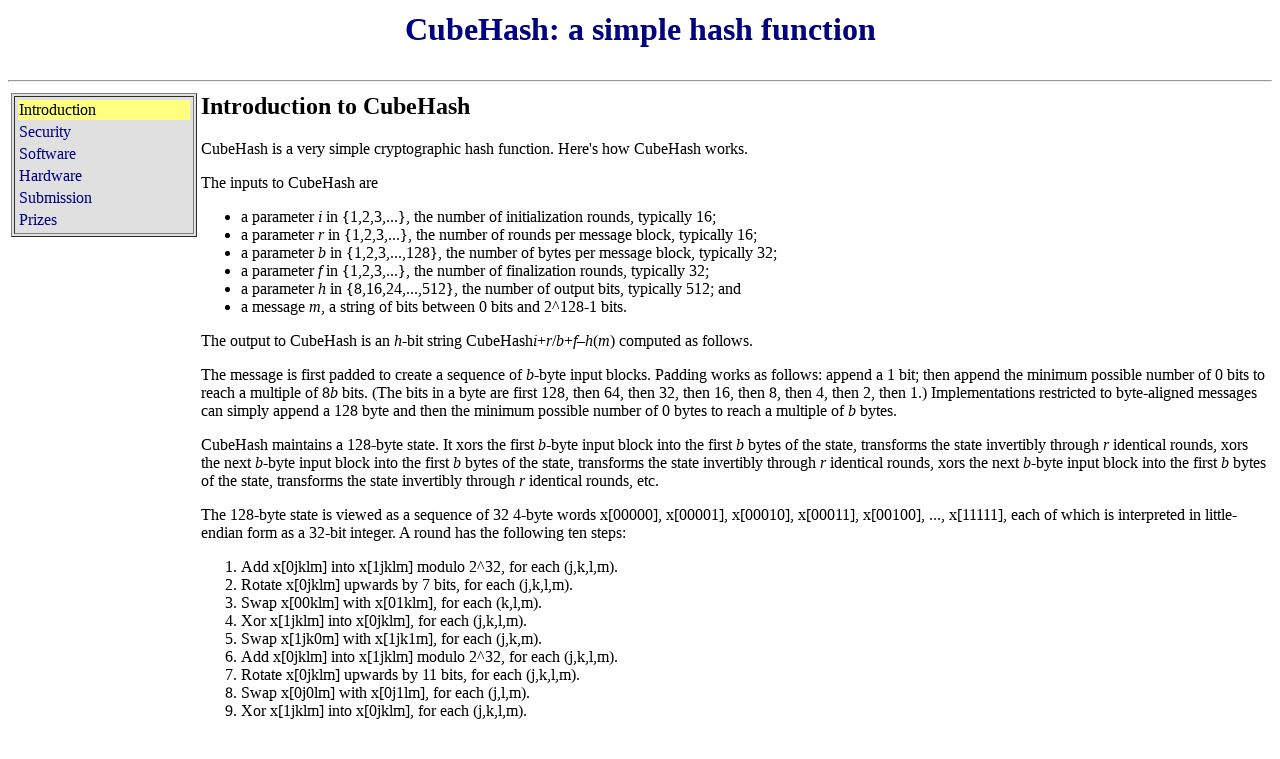

--- FILE ---
content_type: text/html
request_url: http://cubehash.cr.yp.to/
body_size: 5760
content:
<html>
<head>
<meta http-equiv="content-type" content="text/html; charset=utf-8">
<style type=text/css>pre{font-size:large;}tt{font-size:large;}</style>
<title>
Introduction to CubeHash
</title>
</head>
<body>
<table width="100%">
  <tr>
    <td align=middle><h1><font color="#000080">CubeHash: a simple hash function</h1></font></td>
  </tr>
</table>
<hr>
<table width="100%"><tr>
<td width="15%" align=left valign=top><table border width="100%" bgcolor="#E0E0E0"><tr><td width="100%"><table width="100%">
<tr><td width="100%" bgcolor="#FFFF80"><font color="#000000">Introduction</font></td></tr>
<tr><td width="100%" bgcolor="#E0E0E0"><a href="security.html" style="text-decoration:none"><font color="#000080">Security</font></a></td></tr>
<tr><td width="100%" bgcolor="#E0E0E0"><a href="software.html" style="text-decoration:none"><font color="#000080">Software</font></a></td></tr>
<tr><td width="100%" bgcolor="#E0E0E0"><a href="hardware.html" style="text-decoration:none"><font color="#000080">Hardware</font></a></td></tr>
<tr><td width="100%" bgcolor="#E0E0E0"><a href="submission.html" style="text-decoration:none"><font color="#000080">Submission</font></a></td></tr>
<tr><td width="100%" bgcolor="#E0E0E0"><a href="prizes.html" style="text-decoration:none"><font color="#000080">Prizes</font></a></td></tr>
</table></td></tr></table>
</td><td align=left valign=top>
<h2>Introduction to CubeHash</h2>
CubeHash is a very simple cryptographic hash function.
Here's how CubeHash works.
<p>
The inputs to CubeHash are
<ul>
<li>a parameter <i>i</i> in {1,2,3,...}, the number of initialization rounds, typically 16;
<li>a parameter <i>r</i> in {1,2,3,...}, the number of rounds per message block, typically 16;
<li>a parameter <i>b</i> in {1,2,3,...,128}, the number of bytes per message block, typically 32;
<li>a parameter <i>f</i> in {1,2,3,...}, the number of finalization rounds, typically 32;
<li>a parameter <i>h</i> in {8,16,24,...,512}, the number of output bits, typically 512; and
<li>a message <i>m</i>, a string of bits between 0 bits and 2^128-1 bits.
</ul>
The output to CubeHash is
an <i>h</i>-bit string
CubeHash<i>i</i>+<i>r</i>/<i>b</i>+<i>f</i>&ndash;<i>h</i>(<i>m</i>)
computed as follows.
<p>
The message is first padded to create a sequence of <i>b</i>-byte input blocks.
Padding works as follows:
append a 1 bit;
then append the minimum possible number of 0 bits to reach a multiple of 8<i>b</i> bits.
(The bits in a byte are first 128, then 64, then 32, then 16, then 8, then 4, then 2, then 1.)
Implementations restricted to byte-aligned messages
can simply append a 128 byte and then the minimum possible number of 0 bytes
to reach a multiple of <i>b</i> bytes.
<p>
CubeHash maintains a 128-byte state.
It xors the first <i>b</i>-byte input block 
into the first <i>b</i> bytes of the state,
transforms the state invertibly through <i>r</i> identical rounds,
xors the next <i>b</i>-byte input block 
into the first <i>b</i> bytes of the state,
transforms the state invertibly through <i>r</i> identical rounds,
xors the next <i>b</i>-byte input block 
into the first <i>b</i> bytes of the state,
transforms the state invertibly through <i>r</i> identical rounds,
etc.
<p>
The 128-byte state is viewed as a sequence of 32 4-byte words
x[00000], x[00001], x[00010], x[00011], x[00100], ..., x[11111],
each of which is interpreted in little-endian form as a 32-bit integer.
A round has the following ten steps:
<ol>
<li>Add x[0jklm] into x[1jklm] modulo 2^32, for each (j,k,l,m).
<li>Rotate x[0jklm] upwards by 7 bits, for each (j,k,l,m).
<li>Swap x[00klm] with x[01klm], for each (k,l,m).
<li>Xor x[1jklm] into x[0jklm], for each (j,k,l,m).
<li>Swap x[1jk0m] with x[1jk1m], for each (j,k,m).
<li>Add x[0jklm] into x[1jklm] modulo 2^32, for each (j,k,l,m).
<li>Rotate x[0jklm] upwards by 11 bits, for each (j,k,l,m).
<li>Swap x[0j0lm] with x[0j1lm], for each (j,l,m).
<li>Xor x[1jklm] into x[0jklm], for each (j,k,l,m).
<li>Swap x[1jkl0] with x[1jkl1], for each (j,k,l).
</ol>
That's it.
<p>
CubeHash produces the initial state as follows.
Set the first three state words x[00000], x[00001], x[00010]
to the integers <i>h</i>/8, <i>b</i>, <i>r</i> respectively.
Set the remaining state words to 0.
Then transform the state invertibly through <i>i</i> rounds.
Of course, the implementor can eliminate these transformations at the expense of storage
by precomputing the initial state for any particular <i>h</i>,<i>b</i>,<i>r</i>.
<p>
After all input blocks are handled,
CubeHash produces the final hash as follows.
Xor the integer 1 into the last state word x[11111].
Transform the state invertibly through <i>f</i> rounds.
Finally, output the first <i>h</i>/8 bytes of the state.
<p>
Overall a round has 32 32-bit additions and 32 32-bit xors,
so CubeHash<i>r</i>/<i>b</i> 
has 32<i>r/b</i> 32-bit additions
and 32<i>r/b</i> 32-bit xors
for each byte of the padded message;
in other words,
128<i>r/b</i> bit additions and 128<i>r/b</i> bit xors for each bit of the padded message.
The finalization
has 32<i>f</i> 32-bit additions
and 32<i>f</i> 32-bit xors,
comparable cost to handling <i>fb/r</i> bytes of input.
The initialization, if not precomputed,
has 32<i>i</i> 32-bit additions
and 32<i>i</i> 32-bit xors,
comparable cost to handling <i>ib/r</i> bytes of input.
<p>
My main recommendation is CubeHash512,
defined as CubeHash16+16/32+32&ndash;512.
CubeHash512 uses 16 32-bit additions and 16 32-bit xors for each byte of the padded message.
Finalization has comparable cost to handling 16 bytes of input.
Initialization has comparable cost to handling 8 bytes of input.
<h3>Version</h3>
This is version 2010.12.03 of the index.html web page.
</td></tr></table>
</body>
</html>
